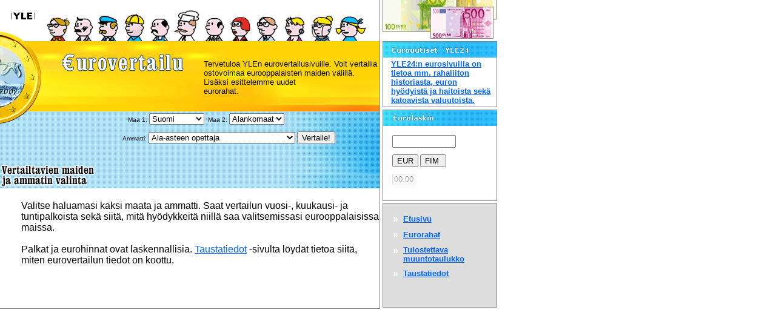

--- FILE ---
content_type: text/html
request_url: https://vintti.yle.fi/yle.fi/euro/
body_size: 2551
content:
<!DOCTYPE HTML PUBLIC "-//W3C//DTD HTML 4.0 Transitional//EN">

<html>

<!-- Mirrored from yle.fi/euro/ by HTTrack Website Copier/3.x [XR&CO'2010], Thu, 08 Sep 2011 09:11:25 GMT -->
<head>
	<title>YLE Eurovertailu | yle.fi | Arkistoitu</title>
	<link href="euro.css" rel="stylesheet" type="text/css">
	<script language="JavaScript" src="euro.js" type="text/javascript"></script>
</head>
<body bgcolor="#FFFFFF" leftmargin="0" topmargin="0" marginwidth="0" marginheight="0" link="#0066FF" vlink="#0066FF">
<table width="820" border="0" cellspacing="0" cellpadding="0" height="258">
  <tr> 
    <td valign="top" height="233" width="661" > 
      <table width="626" border="0" cellspacing="0" cellpadding="0" height="173">
        <tr> 
          
          <td height="49" valign="top" COLSPAN="2"> 
            <table width="626" border="0" cellspacing="0" cellpadding="0" height="35">
              <tr> 
                <td width="12%" valign="bottom" height="57"> 
                  <table width="100%" border="0" cellspacing="0" cellpadding="0">
                    <tr> 
                      <td height="41"> 
                        <div align="center"><a href="http://www.yle.fi/"><img src="images/ylelogo.gif" width="39" height="12" vspace="20" border="0"></a></div>
                      </td>
                    </tr>
                    <tr> 
                      <td><img src="images/raha1.gif" width="41" height="16"></td>
                    </tr>
                  </table>
                </td>
                <td align="right" width="88%" height="57" valign="bottom"> 
                  <div align="left"><img src="images/empty.gif" width="20" height="6"><br>
                    <img src="images/ihmiset.gif" width="528" height="51" hspace="0" vspace="0"></div>
                </td>
              </tr>
            </table>
          </td>
        </tr>
        <tr> 
        
          <td background="images/keltbg.jpg" height="97" valign="top" colspan="2"><img src="images/empty.gif" width="89" height="116" align="left"><font face="Verdana, Arial, Helvetica, sans-serif" size="-2"><img src="images/ots_eurovertailu.gif" width="201" height="30" vspace="20" hspace="10" align="left"></font><img src="images/empty.gif" width="20" height="116" align="left"><font face="Verdana, Arial, Helvetica, sans-serif" size="-1"><br>
            <br>
            Tervetuloa YLEn eurovertailusivuille. Voit 
            vertailla ostovoimaa eurooppalaisten maiden
            v&auml;lill&auml;. Lis&auml;ksi esittelemme uudet<br>
            eurorahat.
            </font> </td>
        </tr>
        <tr> 
          <td height="76" valign="top" background="images/sinbg.jpg" width="200"><img src="images/alakulma.gif" width="44" height="21"><br>
            <img src="images/empty.gif" width="32" height="65" align="left"><img src="images/empty.gif" width="180" height="3"><br>
            <img src="images/ots_vert2.gif" width="156" height="38" vspace="0" hspace="2" align="left"></td>
          <td height="76" valign="top" background="images/sinbg.jpg" width="417"> 
            <img src="images/empty.gif" width="20" height="3"><br>
            <form name="comp">
			<font face="Verdana, Arial, Helvetica, sans-serif" size="-2">
              &nbsp;&nbsp;&nbsp;Maa 1:
              <select name="country1">
                <option value="0" 
                            selected>Suomi</option>
                <option value="1">Alankomaat</option>
                <option value="2">Belgia</option>
                <option value="3">Espanja</option>
                <option value="4">Irlanti</option>
                <option value="5">Italia</option>
                <option value="6">It&auml;valta</option>
                <option value="7">Kreikka</option>
                <option value="8">Luxemburg</option>
                <option value="9">Portugali</option>
                <option value="10">Ranska</option>
                <option value="11">Saksa</option>
                <option value="12">Ruotsi</option>
              </select>
              &nbsp;Maa 2: 
              <select name="country2">
                <option value="0">Suomi</option>
                <option value="1" 
                            selected>Alankomaat</option>
                <option value="2">Belgia</option>
                <option value="3">Espanja</option>
                <option value="4">Irlanti</option>
                <option value="5">Italia</option>
                <option value="6">It&auml;valta</option>
                <option value="7">Kreikka</option>
                <option value="8">Luxemburg</option>
                <option value="9">Portugali</option>
                <option value="10">Ranska</option>
                <option value="11">Saksa</option>
                <option value="12">Ruotsi</option>
              </select>
              <br>
              <br>
               Ammatti: 
              <select name="occupation">
                <option value="1" 
                            selected>Ala-asteen opettaja</option>
                <option value="2">Bussinkuljettaja</option>
                <option value="3">Automekaanikko</option>
                <option value="4">Rakennusty&ouml;ntekij&auml;</option>
                <option value="5">Vanhempi teollisuusty&ouml;ntekij&auml; (mies)</option>
                <option value="6">Kokki</option>
                <option value="7">Osastop&auml;&auml;llikk&ouml;</option>
                <option value="8">Insin&ouml;&ouml;ri</option>
                <option value="9">Pankkivirkailija</option>
                <option value="10">Sihteeri</option>
                <option value="11">Myyj&auml;</option>
                <option value="12">Nuorempi teollisuusty&ouml;ntekij&auml; (nainen)</option>
              </select>
              <input type="button" value="Vertaile!" onClick="vertaile()" name="button">
              </font> 
            </form>
          </td>
        </tr>
      </table>
      <img src="images/empty.gif" width="626" height="2"><br>
      <table width="626" border="0" cellspacing="0" cellpadding="0">
        <tr> 
          <td valign="top" width="2%"><img src="images/empty.gif" width="35" height="10"></td>
          <td width="98%"> 
            <p><font face="Verdana, Arial, Helvetica, sans-serif" ><br>
Valitse haluamasi kaksi maata ja ammatti. 
						Saat vertailun vuosi-, kuukausi- ja tuntipalkoista sek&auml; siit&auml;, mit&auml; hy&ouml;dykkeit&auml; niill&auml; saa valitsemissasi 
						eurooppalaisissa maissa. <BR><BR>Palkat ja eurohinnat ovat laskennallisia. <a href="taustatiedot.shtml">Taustatiedot</a> -sivulta l&ouml;yd&auml;t tietoa siit&auml;, miten eurovertailun tiedot on koottu.   
              </font></p>
            <p><br>
              <br>
              <br>
            </p>
            </td>
        </tr>
		<tr> 
                      <td background="images/dot.gif" colspan="3" height="1"><img src="images/empty.gif" width="1" height="1"></td>
                    </tr>
      </table>
    </td>
    <td background="images/dot.gif" width="144"><img src="images/empty.gif" width="1" ></td>
    <td valign="top" height="233" width="194"> 
      <table width="56%" border="0" cellspacing="0" cellpadding="0" height="100%">
        <tr> 
         
          <td width="4"><img src="images/empty.gif" width="4" height="2"></td>
          <td valign="top" width="320"> <img src="images/setelit.gif" width="189" height="68"><br>
            <table width="187" border="0" cellspacing="0" cellpadding="0">
              <tr> 
                <td>
                  <table width="187" border="0" cellspacing="0" cellpadding="0" align="left">
                    <tr> 
                      <td background="images/dot.gif" colspan="3"><img src="images/empty.gif" width="1" height="1"></td>
                    </tr>
                    <tr> 
                      <td background="images/dot.gif" width="1"><img src="images/empty.gif" width="1" height="1"></td>
                      <td valign="top">
                        <table width="100%" border="0" cellspacing="0" cellpadding="0">
                          <tr> 
                            <td valign="top"><img src="images/bguutiset.gif" width="187" height="26"></td>
                          </tr>
                          <tr> 
                            <td> 
                              <table width="100%" border="0" cellspacing="0" cellpadding="3">
                                <tr> 
                                  <td>&nbsp;</td>
                                  <td><font face="Verdana, Arial, Helvetica, sans-serif" size="-1"><b><p>
<a href="http://www.yle.fi/yle24/euro/">YLE24:n eurosivuilla on tietoa mm. rahaliiton historiasta, euron hy&ouml;dyist&auml; ja haitoista sek&auml; katoavista valuutoista.</a></p>
<!--include virtual="/euro/ssi_otsikot.html"-->
                                    </font></td>
                                </tr>
                              </table>
                            </td>
                          </tr>
                        </table>
                      </td>
                      <td background="images/dot.gif" width="1"><img src="images/empty.gif" width="1" height="1"></td>
                    </tr>
                    <tr> 
                      <td background="images/dot.gif" colspan="3"><img src="images/empty.gif" width="1" height="1"></td>
                    </tr>
                  </table>
                  <br>
                  <br>
                  <br>
                </td>
              </tr>
                  
              <tr> 
                <td valign="top"><img src="images/empty.gif" width="4" height="4"><br>
                  <table width="187" border="0" cellspacing="0" cellpadding="0" align="left">
                    <tr> 
                      <td background="images/dot.gif" colspan="3"><img src="images/empty.gif" width="1" height="1"></td>
                    </tr>
                    <tr> 
                      <td background="images/dot.gif" width="1"><img src="images/empty.gif" width="1" height="1"></td>
                      <td valign="top"> 
						<table width="100%" border="0" cellspacing="0" cellpadding="0">
                          <tr> 
                            <td><img src="images/bglaskin.gif" width="187" height="26"></td>
                          </tr>
                          <tr> 
                            <td> 
                              <table width="100%" border="0" cellspacing="0" cellpadding="15">
                                <tr> 
                                  <td><font face="Verdana, Arial, Helvetica, sans-serif" size="-2"> 
                                    <form name="laskin">
                                      <input name="summa" size="11">
                                      <br><br>
                                      <input type="button" value="EUR" onClick="javascript:euroiksi();" name="button2">
                                      <input type="button" value="FIM&nbsp;" onClick="javascript:markoiksi();" name="button2">
                                      <br><br>
                                      <select name="tulos" size="1" multiple disabled>
                                        <option>00.00 
                                      </select>
                                    </form>
                                    </font></td>
                                </tr>
                              </table>
                            </td>
                          </tr>
                        </table>
                      </td>
                      <td background="images/dot.gif" width="1"><img src="images/empty.gif" width="1" height="1"></td>
                    </tr>
                    <tr> 
                      <td background="images/dot.gif" colspan="3"><img src="images/empty.gif" width="1" height="1"></td>
                    </tr>
                  </table>
                </td>
              </tr>
                  
            </table>
            <img src="images/empty.gif" width="4" height="4"><br>
            <table width="187" border="0" cellspacing="0" cellpadding="0" align="left">
              <tr> 
                <td background="images/dot.gif" colspan="3"><img src="images/empty.gif" width="1" height="1"></td>
              </tr>
              <tr> 
                <td background="images/dot.gif" width="1"><img src="images/empty.gif" width="1" height="1"></td>
                <td valign="top"> 
                  <table width="100%" border="0" cellspacing="0" cellpadding="0">
                    <tr> 
                      <td height="170" valign="top" bgcolor="#dddddd"> 
                        <table width="187" border="0" cellspacing="0" cellpadding="12">
                          <tr>
                            <td>
                              <table width="100" border="0" cellspacing="0" cellpadding="4">
                                <tr> 
                                  <td width="14"><b><font face="Verdana, Arial, Helvetica, sans-serif"  color="#FFFFFF">&raquo;</font></b></td>
                                  <td width="78"><b><font face="Verdana, Arial, Helvetica, sans-serif" size="-1" color="#FFFFFF"><a href="index.html">Etusivu</a></font></b></td>
                                </tr>
                                <tr> 
                                  <td width="14"><b><font face="Verdana, Arial, Helvetica, sans-serif"  color="#FFFFFF">&raquo;</font></b></td>
                                  <td width="78"><b><font face="Verdana, Arial, Helvetica, sans-serif"  color="#FFFFFF" size="-1"><a href="rahat.shtml">Eurorahat</a></font></b></td>
                                </tr>
                                <tr> 
                                  <td width="14" valign="top"><b><font face="Verdana, Arial, Helvetica, sans-serif"  color="#FFFFFF">&raquo;</font></b></td>
                                  <td width="78"><b><font face="Verdana, Arial, Helvetica, sans-serif"  color="#FFFFFF" size="-1"><a href="taulukko.html" onClick="MM_openBrWindow('taulukko.html','Eurotaulukko','toolbar=yes,width=600,height=633')" target="Eurotaulukko">Tulostettava<br>
                                    muuntotaulukko</a> </font></b></td>
                                </tr>
                                <tr> 
                                  <td width="14"><b><font face="Verdana, Arial, Helvetica, sans-serif"  color="#FFFFFF">&raquo;</font></b></td>
                                  <td width="78"><b><font face="Verdana, Arial, Helvetica, sans-serif"  color="#FFFFFF" size="-1"><a href="taustatiedot.shtml">Taustatiedot</a></font></b></td>
                                </tr>
                              </table>
                            </td>
                          </tr>
                        </table>

                      </td>
                    </tr>
                  </table>
                </td>
                <td background="images/dot.gif" width="1"><img src="images/empty.gif" width="1" height="1"></td>
              </tr>
              <tr> 
                <td background="images/dot.gif" colspan="3"><img src="images/empty.gif" width="1" height="1"></td>
              </tr>
            </table>
            <br>
            
          </td>
        </tr>
      </table>
    </td>
  </tr>
</table>
<p>&nbsp;</p>
<p>&nbsp;</p>
<script type="text/javascript" src="../tmv11.js"></script></body>

<!-- Mirrored from yle.fi/euro/ by HTTrack Website Copier/3.x [XR&CO'2010], Thu, 08 Sep 2011 09:11:30 GMT -->
</html>


--- FILE ---
content_type: text/css
request_url: https://vintti.yle.fi/yle.fi/euro/euro.css
body_size: -50
content:
input,select {
		 font-family: Verdana, Arial, Helvetica, sans-serif; 
}

--- FILE ---
content_type: application/javascript
request_url: https://vintti.yle.fi/yle.fi/euro/euro.js
body_size: 1045
content:
var summa;

function euroiksi(){
  summa=parseFloat(document.laskin.summa.value);
  tarkista();
  summa/=5.94573;
  eurot=Math.floor(summa);
  sentit=Math.round(100*(summa-Math.floor(summa)));
  if (!isNaN(summa)){
    if (sentit>=10) {
      document.laskin.tulos.options[0].text=eurot + "." + sentit;
    } else {
      document.laskin.tulos.options[0].text=eurot + ".0" + sentit;
    }
  }
  document.laskin.summa.focus();
}

function markoiksi(){
  summa=parseFloat(document.laskin.summa.value);
  tarkista();
  summa*=5.94573;
  markat=Math.floor(summa);
  pennit=Math.round(100*(summa-Math.floor(summa)));
  if (!isNaN(summa)){
    if (pennit>=10) {
      document.laskin.tulos.options[0].text=markat + "." + pennit;
    } else {
      document.laskin.tulos.options[0].text=markat + ".0" + pennit;
    }
  }
  document.laskin.summa.focus();
}

function tarkista(){
  if (isNaN(document.laskin.summa.value)){
    alert("Syötä tekstikenttään rahamäärä markkoina tai euroina.\n" +
          "Erota pennit ja sentit pisteellä. Älä käytä välilyöntiä.");
    summa="NaN";
  }
}

function reveal() {
	if (document.getElementById('vertailu')) {
		document.getElementById('vertailu').style.visibility = "visible";
	} else if (document.all) {
		document.all.vertailu.style.visibility = "visible";
	}
}

function vertaile() {
	var o = document.comp.occupation.options[document.comp.occupation.selectedIndex].value;
	var c1 = document.comp.country1.options[document.comp.country1.selectedIndex].value;
	var c2 = document.comp.country2.options[document.comp.country2.selectedIndex].value;
	this.location = "/euro/vertailu/euro_vert." + o + "_" + c1 + "_" + c2 + ".shtml";
}

function MM_preloadImages() { //v3.0
  var d=document; if(d.images){ if(!d.MM_p) d.MM_p=new Array();
    var i,j=d.MM_p.length,a=MM_preloadImages.arguments; for(i=0; i<a.length; i++)
    if (a[i].indexOf("#")!=0){ d.MM_p[j]=new Image; d.MM_p[j++].src=a[i];}}
}

function MM_swapImgRestore() { //v3.0
  var i,x,a=document.MM_sr; for(i=0;a&&i<a.length&&(x=a[i])&&x.oSrc;i++) x.src=x.oSrc;
}

function MM_swapImage() { //v3.0
  var i,j=0,x,a=MM_swapImage.arguments; document.MM_sr=new Array; for(i=0;i<(a.length-2);i+=3)
   if ((x=MM_findObj(a[i]))!=null){document.MM_sr[j++]=x; if(!x.oSrc) x.oSrc=x.src; x.src=a[i+2];}
}


function MM_findObj(n, d) { //v4.0
  var p,i,x;  if(!d) d=document; if((p=n.indexOf("?"))>0&&parent.frames.length) {
    d=parent.frames[n.substring(p+1)].document; n=n.substring(0,p);}
  if(!(x=d[n])&&d.all) x=d.all[n]; for (i=0;!x&&i<d.forms.length;i++) x=d.forms[i][n];
  for(i=0;!x&&d.layers&&i<d.layers.length;i++) x=MM_findObj(n,d.layers[i].document);
  if(!x && document.getElementById) x=document.getElementById(n); return x;
}

function MM_showHideLayers() { //v3.0
  var i,p,v,obj,args=MM_showHideLayers.arguments;
  for (i=0; i<(args.length-2); i+=3) if ((obj=MM_findObj(args[i]))!=null) { v=args[i+2];
    if (obj.style) { obj=obj.style; v=(v=='show')?'visible':(v='hide')?'hidden':v; }
    obj.visibility=v; }
}

function MM_openBrWindow(theURL,winName,features) { //v2.0
  window.open(theURL,winName,features);
}




--- FILE ---
content_type: application/javascript
request_url: https://vintti.yle.fi/yle.fi/tmv11.js
body_size: 3555
content:
window.yletmv11=window.yletmv11||{cache:[],scripts:{},sites:{},script:function(name){if(this.scripts[name]&&typeof(this.scripts[name])=="function"){this.scripts[name]=this.scripts[name].apply(window)}return this.scripts[name]},site:function(url){if(typeof(url)=="undefined"){var d=document,l=d.location;url=l?l.href:d.URL}if(!this.cache[url]){this.cache[url]=this.detect(url);this.cache[url]._url=url}return this.cache[url]},detect:function(url){var site={disabled:true};var u=url.split("://")[1].split("#")[0].split("?")[0];if(u.substr(0,10)=="www.yle.fi"){u=u.substr(4)}var s=this.sites;for(var i=0;i<s.length;i++){if(u.substr(0,s[i].url.length)==s[i].url){var p=u.substr(s[i].url.length);p=p.length>0?p:"/";if(p.substr(0,1)=="/"){site.url=s[i].url;site.disabled=s[i].disabled||false;site.account=s[i].account||false;site.cn_prefix=s[i].cn_prefix?(s[i].cn_prefix+"."):"";site.path=p;break}}}if(!site.url){return site}var f=url.split("://")[1].split("#");if(f.length==2&&f[1].length>0){site.path+=(site.path.substr(site.path.length-1,1)=="/"?"":"/")+f[1]}var cn_page=decodeURIComponent(site.path).toLowerCase().replace(/[^a-z0-9\/\.]/g,"-").split("/").slice(1);if(cn_page.length==1&&cn_page[0]==""){cn_page=["etusivu","sivu"]}else{var last=cn_page.pop().split(".");if(last.length>1){last[last.length-1]="sivu"}else{if(last[0]==""){last[0]="sivu"}else{last[1]="sivu"}}cn_page.push(last.join("."))}site.countername=site.cn_prefix+cn_page.join(".");return site},isTracked:false,track:function(version){if(!this.isTracked){this.isTracked=true;var s=this.site();if(!s.disabled){var u="//da.yle.fi/yle/"+s.account+"/s?"+s.countername+"&yle_daxver="+version;this.script("fn").sitestat.call(window,u)}}},isInitialized:false,init:function(){if(!this.isInitialized){this.isInitialized=true;var s=this.site();if(!s.disabled){this.script("js")}}return this}};yletmv11.sites=[{"url":"abitreenit.yle.fi","account":"abitreenit"},{"url":"atuubi.yle.fi","cn_prefix":"atuubi","account":"muut"},{"url":"buu.yle.fi/buu","cn_prefix":"buu","account":"svenska"},{"url":"buu.yle.fi","cn_prefix":"buu","account":"svenska"},{"url":"kohtaus.yle.fi","cn_prefix":"kohtaus","account":"muut"},{"url":"kuningaskuluttaja.yle.fi","cn_prefix":"kuningaskuluttaja","account":"muut"},{"url":"mediakompassi.yle.fi","cn_prefix":"mediakompassi","account":"muut"},{"url":"ohjelma.yle.fi","account":"tvkanavat"},{"url":"ohjelmaopas.yle.fi","account":"ohjelmaopas"},{"url":"ohjelmat.yle.fi","account":"ohjelmasivut"},{"url":"olotila.yle.fi","account":"olotila"},{"url":"opettajatv.yle.fi","cn_prefix":"opettajatv","account":"muut"},{"url":"oppiminen.yle.fi","cn_prefix":"oppiminen","account":"muut"},{"url":"summeri.squarespace.com","account":"summeri"},{"url":"svenska.yle.fi/fem","cn_prefix":"fem","account":"svenska"},{"url":"svenska.yle.fi/matochfritid","cn_prefix":"matochfritid","account":"svenska"},{"url":"svenska.yle.fi/program/index.php","cn_prefix":"program","account":"svenska"},{"url":"svenska.yle.fi/vega","cn_prefix":"vega","account":"svenska"},{"url":"teema.yle.fi","account":"teema"},{"url":"tv1.yle.fi","account":"tv1"},{"url":"tv2.yle.fi","account":"tv2"},{"url":"vetamix.net","cn_prefix":"vetamix","account":"svenska"},{"url":"vetamix.yle.fi","cn_prefix":"vetamix","account":"svenska"},{"url":"yle.fi/angelaanakonda","cn_prefix":"angelaanakonda","account":"muut"},{"url":"yle.fi/avaraluonto","cn_prefix":"avaraluonto","account":"muut"},{"url":"yle.fi/bofori","cn_prefix":"bofori","account":"lapset"},{"url":"yle.fi/elakesaatio","cn_prefix":"elakesaatio","account":"muut"},{"url":"yle.fi/elefanttiprinsessa/ohjelma","cn_prefix":"elefanttiprinsessa","account":"muut"},{"url":"yle.fi/extrem","cn_prefix":"extrem","account":"svenska"},{"url":"yle.fi/galaxi","cn_prefix":"galaxi","account":"lapset"},{"url":"yle.fi/keskustelut","account":"keskustelut"},{"url":"yle.fi/kolmenvartinkirkko","cn_prefix":"kolmenvartinkirkko","account":"muut"},{"url":"yle.fi/kotikatu/index.php","cn_prefix":"kotikatu","account":"muut"},{"url":"yle.fi/lapset","cn_prefix":"lapset","account":"muut"},{"url":"yle.fi/lehtihuone/index.html","cn_prefix":"lehtihuone","account":"muut"},{"url":"yle.fi/linnanjuhlat","cn_prefix":"linnanjuhlat","account":"muut"},{"url":"yle.fi/mondo","account":"mondo"},{"url":"yle.fi/musiikki/klassinen","account":"klassinen"},{"url":"yle.fi/musiikki","account":"musiikki"},{"url":"yle.fi/ohjelmat/kortit","cn_prefix":"ohjelmat.kortit","account":"ohjelmat"},{"url":"yle.fi/ohjelmat","account":"ohjelmat"},{"url":"yle.fi/oppiminen","account":"oppiminen"},{"url":"yle.fi/pikkukakkonen","account":"pikkukakkonen"},{"url":"yle.fi/poinzi","cn_prefix":"pointzi","account":"muut"},{"url":"yle.fi/puhe","account":"puhe"},{"url":"yle.fi/puoluekannatusmittari/index.html","cn_prefix":"puoluekannatusmittari","account":"muut"},{"url":"yle.fi/radio1","account":"radio1"},{"url":"yle.fi/radiosuomi","account":"radiosuomi"},{"url":"yle.fi/seksinabc","cn_prefix":"seksinabc","account":"muut"},{"url":"yle.fi/selkouutiset","cn_prefix":"selkouutiset","account":"puhe"},{"url":"yle.fi/tekniikka","cn_prefix":"tekniikka","account":"muut"},{"url":"yle.fi/tvfinland","cn_prefix":"tvfinland","account":"muut"},{"url":"yle.fi/ulkomailla/index.php","cn_prefix":"ulkomailla","account":"muut"},{"url":"yle.fi/ulkomaiset","cn_prefix":"ulkomaiset","account":"muut"},{"url":"yle.fi/uusipaiva","account":"uusipaiva"},{"url":"yle.fi/vintti","account":"vintti"},{"url":"yleshop.yle.fi","account":"yleshop"}];yletmv11.scripts["js"]=function(){var ns_scriptversion="132";function ns_14(){var ns_02=navigator.appVersion;var ns_00=parseInt(ns_02.substring(ns_02.indexOf("MSIE")+5,ns_02.indexOf("MSIE")+6));if(ns_00>0){ns_02=0}else{ns_02=parseInt(ns_02)}return ns_02}function ns_22(){var ns_02=navigator.appVersion;var ns_01=parseInt(ns_02.substring(ns_02.indexOf("MSIE")+5,ns_02.indexOf("MSIE")+6));if(ns_01>0){ns_02=ns_01}else{ns_02=0}return ns_02}function ns_pluginNetscape(){var ns_pluglength=navigator.plugins.length;var ns_08="";if(ns_pluglength>0){ns_08="&ns_java="+navigator.javaEnabled()+"&ns_plugins=";for(ns_24=0;ns_24<ns_pluglength;ns_24++){var ns_29=false;for(ns_23=0;ns_23<ns_24;ns_23++){ns_29=(navigator.plugins[ns_24].description==navigator.plugins[ns_23].description)}if(!ns_29){ns_08+=escape(navigator.plugins[ns_24].description+"|")}}}return ns_08}function ns_10(){var ns_15=navigator.mimeTypes;var ns_17=ns_15.length;if(ns_17>0){ns_08="&ns_mimetypes=";for(ns_24=0;ns_24<ns_17;ns_24++){ns_29=false;for(ns_23=0;ns_23<ns_24;ns_23++){if(ns_15[ns_24].enabledPlugin==ns_15[ns_23].enabledPlugin){ns_29=true}}if(!ns_29){ns_08+=escape(ns_15[ns_24].description+"|")}}}return ns_08}function ns_12(){if(!document.body){document.write("<body>")}var ns_33=document.body;var ns_13=0;var ns_34=1;ns_11=new Array("47F67D00-9E55-11D1-BAEF-00C04FC2D130","7790769C-0471-11D2-AF11-00C04FA35D02","283807B5-2C60-11D0-A31D-00AA00B92C03","9381D8F2-0288-11D0-9501-00AA00B911A5","5A8D6EE0-3E18-11D0-821E-444553540000","630B1DA0-B465-11D1-9948-00C04F98BBC9","45EA75A0-A269-11D1-B5BF-0000F8051515","76C19B50-F0C8-11CF-87CC-0020AFEECF20","D27CDB6E-AE6D-11CF-96B8-444553540000","2A202491-F00D-11CF-87CC-0020AFEECF20","08B0E5C0-4FCB-11CF-AAA5-00401C608500","3AF36230-A269-11D1-B5BF-0000F8051515","3BF42070-B3B1-11D1-B5C5-0000F8051515","90A7533D-88FE-11D0-9DBE-0000C0411FC3","10072CEC-8CC1-11D1-986E-00A0C955B42F","4F645220-306D-11D2-995D-00C04F98BBC9","1CDEE860-E95B-11CF-B1B0-00AA00BBAD66","73FA19D0-2D75-11D2-995D-00C04F98BBC9","23064720-C4F8-11D1-994D-00C04F98BBC9","22D6F312-B0F6-11D0-94AB-0080C74C7E95","CA8A9784-280D-11CF-A24D-444553540000","CA8A9780-280D-11CF-A24D-444553540000","B801CA65-A1FC-11D0-85AD-444553540000");ns_33.addBehavior("#default#clientcaps");for(var ns_18=0;ns_18<ns_11.length;ns_18++){if(ns_11[ns_18]){if(ns_33.isComponentInstalled("{"+ns_11[ns_18]+"}","ComponentID")){ns_13|=ns_34}}ns_34*=2}return ns_13}function ns_26(ns_l7){var ns_31="";for(var i=0;i<ns_l7.elements.length;i++){var ns_28=ns_l7.elements[i];if(ns_28.name){if(ns_28.type=="select-multiple"){for(var j=0;j<ns_28.options.length;j++){if(ns_28.options[j].selected){ns_31+=ns_28.name+";"}}}else{if(ns_28.type=="select-one"){ns_31+=ns_28.name+";"}else{if(ns_28.type=="checkbox"||ns_28.type=="radio"){if(ns_28.checked){ns_31+=ns_28.name+";"}}else{ns_31+=ns_28.name+";"}}}}}return ns_31.substring(0,ns_31.lastIndexOf(";"))}function sitestatForm(ns_30,ns_pixelUrl,ns_03){if(ns_03==null){ns_03=ns_26(ns_30)}if(ns_14()>=4||ns_22()>=4){var ns_07=ns_03.split(";");ns_07_length=ns_07.length;ns_pixelUrl+="&ns_type=submit&ns__t="+parseInt((new Date()).getTime());for(var ns_24=0;ns_24<ns_30.elements.length;ns_24++){var ns_32=ns_30.elements[ns_24];var ns_04;ns_16=false;if(ns_03){for(ns_t=0;ns_t<ns_07_length;ns_t++){if(ns_32.name==ns_07[ns_t]){ns_16=true}}}else{if(ns_32.name){ns_16=true}}if(ns_16){if(ns_32.type=="select-multiple"){for(var ns_j=0;ns_j<ns_32.options.length;ns_j++){if(ns_32.options[ns_j].selected){ns_pixelUrl=ns_pixelUrl+"&ns_f_"+escape(ns_32.name)+"="+escape(ns_32.options[ns_j].value)}}}else{if(ns_32.type=="select-one"){ns_04=ns_32.options[ns_32.selectedIndex].value}else{if(ns_32.type=="checkbox"||ns_32.type=="radio"){if(!ns_32.checked){continue}}ns_04=ns_32.value}ns_pixelUrl=ns_pixelUrl+"&ns_f_"+escape(ns_32.name)+"="+escape(ns_04)}}}ns_30.onsubmit=null;var ns_21=new Image();ns_21.ns_30=ns_30;ns_21.onload=ns_1O;ns_21.onerror=ns_1O;ns_21.onabort=ns_1O;document.sitestatForm=ns_30;ns_21.timerID=setTimeout(ns_19,5000);ns_21.src=ns_pixelUrl}}function ns_1O(){this.onload=null;this.onerror=null;this.onabort=null;clearTimeout(this.timerID);this.ns_30.submit()}function ns_19(){var ns_30=document.sitestatForm;ns_30.onload=null;ns_30.onerror=null;ns_30.onabort=null;ns_30.submit()}function ns_25(){ns_pixelUrl+="&ns_type=hidden&ns_ver="+ns_scriptversion;if(ns_14()>=3){ns_pixelUrl+=ns_pluginNetscape();ns_pixelUrl+=ns_10()}if(ns_14()>=4||ns_22()>=4){var ns_screen=screen;if(parent.innerWidth){ns_pixelUrl+="&ns_innersize="+parent.innerWidth+"x"+parent.innerHeight+"&ns_offset="+parent.pageXOffset+"x"+parent.pageYOffset}ns_pixelUrl+="&ns_availscreen="+ns_screen.availWidth+"x"+ns_screen.availHeight;if(ns_screen){ns_pixelUrl+="&ns_screen="+ns_screen.width+"x"+ns_screen.height+"&ns_colordepth="+ns_screen.colorDepth}}if(document.images){ns_pixel=new Image();ns_pixel.src=ns_pixelUrl}}function ns_09(){if(typeof(ns_loadingtime2)!="undefined"){var ns_html_loading_time=(ns_loadingtime2-ns_loadingtime1)/1000;var ns_full_loading_time=((new Date()).getTime()-ns_loadingtime1)/1000;ns_pixelUrl+="&ns_html_loading_time="+ns_html_loading_time+"&ns_full_loading_time="+ns_full_loading_time;ns_25()}if(typeof(ns_05)!="undefined"){ns_06()}}document.cookie="ns_cookietest=true";if(document.cookie.indexOf("ns_cookietest",0)>=0){if(document.cookie.indexOf("ns_session",0)<0){document.cookie="ns_session=true";if(typeof(ns_pixelUrl)!="undefined"){if(ns_22()>=5&&navigator.appVersion.indexOf("Mac")<0){ns_pixelUrl+="&ns_p="+ns_12()}if(typeof(ns_loadingtime1)=="undefined"||ns_22()<4){ns_25()}else{if(document.body.onload){ns_05=1;ns_06=document.body.onload}document.body.onload=ns_09}}}}return{}};yletmv11.scripts["fn"]=function(){function sitestat(u){var d=document,l=d.location;ns_pixelUrl=u+"&ns__t="+(new Date().getTime());u=ns_pixelUrl+"&ns_c="+((d.characterSet)?d.characterSet:d.defaultCharset)+"&ns_ti="+escape(d.title)+"&ns_jspageurl="+escape(l&&l.href?l.href:d.URL)+"&ns_referrer="+escape(d.referrer);(d.images)?new Image().src=u:d.write("<"+'p><img src="'+u+'" height="1" width="1" alt="*"><'+"/p>")}return{sitestat:sitestat}};yletmv11.init().track("tns");function getTMqs(){};